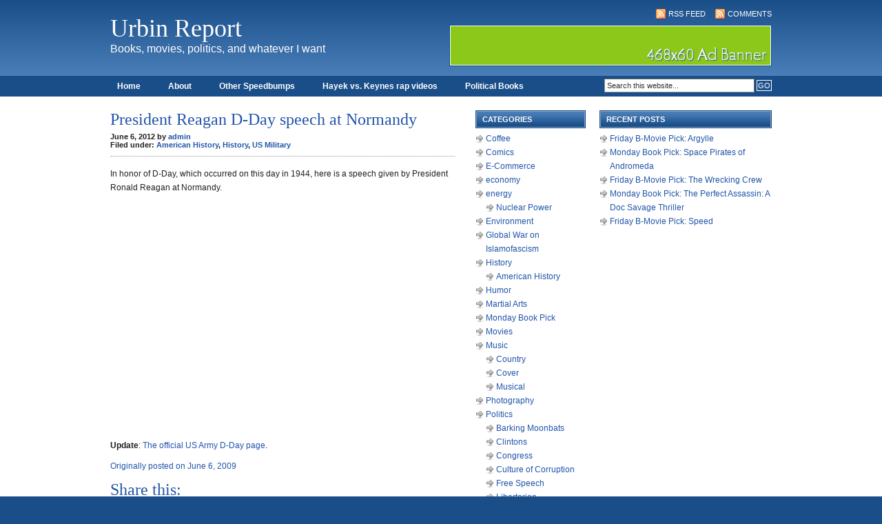

--- FILE ---
content_type: text/html; charset=UTF-8
request_url: https://urbin.net/blog/history/3390/
body_size: 10928
content:
<!DOCTYPE html PUBLIC "-//W3C//DTD XHTML 1.0 Transitional//EN" "http://www.w3.org/TR/xhtml1/DTD/xhtml1-transitional.dtd">
<html xmlns="http://www.w3.org/1999/xhtml">
<head profile="http://gmpg.org/xfn/11">
<meta http-equiv="Content-Type" content="text/html; charset=UTF-8" />
<meta name="distribution" content="global" />
<meta name="robots" content="follow, all" />
<meta name="language" content="en" />

<title>  President Reagan D-Day speech at Normandy : Urbin Report</title>
<meta name="generator" content="WordPress 6.9" />
<!-- leave this for stats -->

<link rel="Shortcut Icon" href="https://urbin.net/blog/wp-content/themes/code-blue_20/images/favicon.ico" type="image/x-icon" />
<link rel="alternate" type="application/rss+xml" title="RSS 2.0" href="https://urbin.net/blog/feed/" />
<link rel="alternate" type="text/xml" title="RSS .92" href="https://urbin.net/blog/feed/rss/" />
<link rel="alternate" type="application/atom+xml" title="Atom 0.3" href="https://urbin.net/blog/feed/atom/" />
<link rel="pingback" href="https://urbin.net/blog/xmlrpc.php" />
	<link rel='archives' title='December 2025' href='https://urbin.net/blog/2025/12/' />
	<link rel='archives' title='March 2025' href='https://urbin.net/blog/2025/03/' />
	<link rel='archives' title='February 2025' href='https://urbin.net/blog/2025/02/' />
	<link rel='archives' title='September 2024' href='https://urbin.net/blog/2024/09/' />
	<link rel='archives' title='August 2024' href='https://urbin.net/blog/2024/08/' />
	<link rel='archives' title='March 2024' href='https://urbin.net/blog/2024/03/' />
	<link rel='archives' title='January 2024' href='https://urbin.net/blog/2024/01/' />
	<link rel='archives' title='November 2023' href='https://urbin.net/blog/2023/11/' />
	<link rel='archives' title='September 2023' href='https://urbin.net/blog/2023/09/' />
	<link rel='archives' title='February 2023' href='https://urbin.net/blog/2023/02/' />
	<link rel='archives' title='November 2021' href='https://urbin.net/blog/2021/11/' />
	<link rel='archives' title='May 2020' href='https://urbin.net/blog/2020/05/' />
	<link rel='archives' title='April 2020' href='https://urbin.net/blog/2020/04/' />
	<link rel='archives' title='March 2020' href='https://urbin.net/blog/2020/03/' />
	<link rel='archives' title='September 2019' href='https://urbin.net/blog/2019/09/' />
	<link rel='archives' title='August 2019' href='https://urbin.net/blog/2019/08/' />
	<link rel='archives' title='June 2019' href='https://urbin.net/blog/2019/06/' />
	<link rel='archives' title='April 2019' href='https://urbin.net/blog/2019/04/' />
	<link rel='archives' title='March 2019' href='https://urbin.net/blog/2019/03/' />
	<link rel='archives' title='February 2019' href='https://urbin.net/blog/2019/02/' />
	<link rel='archives' title='October 2018' href='https://urbin.net/blog/2018/10/' />
	<link rel='archives' title='September 2018' href='https://urbin.net/blog/2018/09/' />
	<link rel='archives' title='August 2018' href='https://urbin.net/blog/2018/08/' />
	<link rel='archives' title='July 2018' href='https://urbin.net/blog/2018/07/' />
	<link rel='archives' title='June 2018' href='https://urbin.net/blog/2018/06/' />
	<link rel='archives' title='May 2018' href='https://urbin.net/blog/2018/05/' />
	<link rel='archives' title='April 2018' href='https://urbin.net/blog/2018/04/' />
	<link rel='archives' title='February 2018' href='https://urbin.net/blog/2018/02/' />
	<link rel='archives' title='January 2018' href='https://urbin.net/blog/2018/01/' />
	<link rel='archives' title='December 2017' href='https://urbin.net/blog/2017/12/' />
	<link rel='archives' title='November 2017' href='https://urbin.net/blog/2017/11/' />
	<link rel='archives' title='October 2017' href='https://urbin.net/blog/2017/10/' />
	<link rel='archives' title='June 2017' href='https://urbin.net/blog/2017/06/' />
	<link rel='archives' title='May 2017' href='https://urbin.net/blog/2017/05/' />
	<link rel='archives' title='April 2017' href='https://urbin.net/blog/2017/04/' />
	<link rel='archives' title='March 2017' href='https://urbin.net/blog/2017/03/' />
	<link rel='archives' title='February 2017' href='https://urbin.net/blog/2017/02/' />
	<link rel='archives' title='January 2017' href='https://urbin.net/blog/2017/01/' />
	<link rel='archives' title='December 2016' href='https://urbin.net/blog/2016/12/' />
	<link rel='archives' title='November 2016' href='https://urbin.net/blog/2016/11/' />
	<link rel='archives' title='October 2016' href='https://urbin.net/blog/2016/10/' />
	<link rel='archives' title='September 2016' href='https://urbin.net/blog/2016/09/' />
	<link rel='archives' title='August 2016' href='https://urbin.net/blog/2016/08/' />
	<link rel='archives' title='July 2016' href='https://urbin.net/blog/2016/07/' />
	<link rel='archives' title='June 2016' href='https://urbin.net/blog/2016/06/' />
	<link rel='archives' title='May 2016' href='https://urbin.net/blog/2016/05/' />
	<link rel='archives' title='April 2016' href='https://urbin.net/blog/2016/04/' />
	<link rel='archives' title='March 2016' href='https://urbin.net/blog/2016/03/' />
	<link rel='archives' title='February 2016' href='https://urbin.net/blog/2016/02/' />
	<link rel='archives' title='January 2016' href='https://urbin.net/blog/2016/01/' />
	<link rel='archives' title='December 2015' href='https://urbin.net/blog/2015/12/' />
	<link rel='archives' title='November 2015' href='https://urbin.net/blog/2015/11/' />
	<link rel='archives' title='October 2015' href='https://urbin.net/blog/2015/10/' />
	<link rel='archives' title='September 2015' href='https://urbin.net/blog/2015/09/' />
	<link rel='archives' title='August 2015' href='https://urbin.net/blog/2015/08/' />
	<link rel='archives' title='July 2015' href='https://urbin.net/blog/2015/07/' />
	<link rel='archives' title='June 2015' href='https://urbin.net/blog/2015/06/' />
	<link rel='archives' title='May 2015' href='https://urbin.net/blog/2015/05/' />
	<link rel='archives' title='April 2015' href='https://urbin.net/blog/2015/04/' />
	<link rel='archives' title='March 2015' href='https://urbin.net/blog/2015/03/' />
	<link rel='archives' title='February 2015' href='https://urbin.net/blog/2015/02/' />
	<link rel='archives' title='January 2015' href='https://urbin.net/blog/2015/01/' />
	<link rel='archives' title='December 2014' href='https://urbin.net/blog/2014/12/' />
	<link rel='archives' title='November 2014' href='https://urbin.net/blog/2014/11/' />
	<link rel='archives' title='October 2014' href='https://urbin.net/blog/2014/10/' />
	<link rel='archives' title='September 2014' href='https://urbin.net/blog/2014/09/' />
	<link rel='archives' title='August 2014' href='https://urbin.net/blog/2014/08/' />
	<link rel='archives' title='July 2014' href='https://urbin.net/blog/2014/07/' />
	<link rel='archives' title='June 2014' href='https://urbin.net/blog/2014/06/' />
	<link rel='archives' title='May 2014' href='https://urbin.net/blog/2014/05/' />
	<link rel='archives' title='April 2014' href='https://urbin.net/blog/2014/04/' />
	<link rel='archives' title='March 2014' href='https://urbin.net/blog/2014/03/' />
	<link rel='archives' title='February 2014' href='https://urbin.net/blog/2014/02/' />
	<link rel='archives' title='January 2014' href='https://urbin.net/blog/2014/01/' />
	<link rel='archives' title='December 2013' href='https://urbin.net/blog/2013/12/' />
	<link rel='archives' title='November 2013' href='https://urbin.net/blog/2013/11/' />
	<link rel='archives' title='October 2013' href='https://urbin.net/blog/2013/10/' />
	<link rel='archives' title='September 2013' href='https://urbin.net/blog/2013/09/' />
	<link rel='archives' title='August 2013' href='https://urbin.net/blog/2013/08/' />
	<link rel='archives' title='July 2013' href='https://urbin.net/blog/2013/07/' />
	<link rel='archives' title='June 2013' href='https://urbin.net/blog/2013/06/' />
	<link rel='archives' title='May 2013' href='https://urbin.net/blog/2013/05/' />
	<link rel='archives' title='April 2013' href='https://urbin.net/blog/2013/04/' />
	<link rel='archives' title='March 2013' href='https://urbin.net/blog/2013/03/' />
	<link rel='archives' title='February 2013' href='https://urbin.net/blog/2013/02/' />
	<link rel='archives' title='January 2013' href='https://urbin.net/blog/2013/01/' />
	<link rel='archives' title='December 2012' href='https://urbin.net/blog/2012/12/' />
	<link rel='archives' title='November 2012' href='https://urbin.net/blog/2012/11/' />
	<link rel='archives' title='October 2012' href='https://urbin.net/blog/2012/10/' />
	<link rel='archives' title='September 2012' href='https://urbin.net/blog/2012/09/' />
	<link rel='archives' title='August 2012' href='https://urbin.net/blog/2012/08/' />
	<link rel='archives' title='July 2012' href='https://urbin.net/blog/2012/07/' />
	<link rel='archives' title='June 2012' href='https://urbin.net/blog/2012/06/' />
	<link rel='archives' title='May 2012' href='https://urbin.net/blog/2012/05/' />
	<link rel='archives' title='April 2012' href='https://urbin.net/blog/2012/04/' />
	<link rel='archives' title='March 2012' href='https://urbin.net/blog/2012/03/' />
	<link rel='archives' title='February 2012' href='https://urbin.net/blog/2012/02/' />
	<link rel='archives' title='January 2012' href='https://urbin.net/blog/2012/01/' />
	<link rel='archives' title='December 2011' href='https://urbin.net/blog/2011/12/' />
	<link rel='archives' title='November 2011' href='https://urbin.net/blog/2011/11/' />
	<link rel='archives' title='October 2011' href='https://urbin.net/blog/2011/10/' />
	<link rel='archives' title='September 2011' href='https://urbin.net/blog/2011/09/' />
	<link rel='archives' title='August 2011' href='https://urbin.net/blog/2011/08/' />
	<link rel='archives' title='July 2011' href='https://urbin.net/blog/2011/07/' />
	<link rel='archives' title='June 2011' href='https://urbin.net/blog/2011/06/' />
	<link rel='archives' title='May 2011' href='https://urbin.net/blog/2011/05/' />
	<link rel='archives' title='April 2011' href='https://urbin.net/blog/2011/04/' />
	<link rel='archives' title='March 2011' href='https://urbin.net/blog/2011/03/' />
	<link rel='archives' title='February 2011' href='https://urbin.net/blog/2011/02/' />
	<link rel='archives' title='January 2011' href='https://urbin.net/blog/2011/01/' />
	<link rel='archives' title='December 2010' href='https://urbin.net/blog/2010/12/' />
	<link rel='archives' title='November 2010' href='https://urbin.net/blog/2010/11/' />
	<link rel='archives' title='October 2010' href='https://urbin.net/blog/2010/10/' />
	<link rel='archives' title='September 2010' href='https://urbin.net/blog/2010/09/' />
	<link rel='archives' title='August 2010' href='https://urbin.net/blog/2010/08/' />
	<link rel='archives' title='July 2010' href='https://urbin.net/blog/2010/07/' />
	<link rel='archives' title='June 2010' href='https://urbin.net/blog/2010/06/' />
	<link rel='archives' title='May 2010' href='https://urbin.net/blog/2010/05/' />
	<link rel='archives' title='April 2010' href='https://urbin.net/blog/2010/04/' />
	<link rel='archives' title='March 2010' href='https://urbin.net/blog/2010/03/' />
	<link rel='archives' title='February 2010' href='https://urbin.net/blog/2010/02/' />
	<link rel='archives' title='January 2010' href='https://urbin.net/blog/2010/01/' />
	<link rel='archives' title='December 2009' href='https://urbin.net/blog/2009/12/' />
	<link rel='archives' title='November 2009' href='https://urbin.net/blog/2009/11/' />
	<link rel='archives' title='October 2009' href='https://urbin.net/blog/2009/10/' />
	<link rel='archives' title='September 2009' href='https://urbin.net/blog/2009/09/' />
	<link rel='archives' title='August 2009' href='https://urbin.net/blog/2009/08/' />
	<link rel='archives' title='July 2009' href='https://urbin.net/blog/2009/07/' />
	<link rel='archives' title='June 2009' href='https://urbin.net/blog/2009/06/' />
	<link rel='archives' title='May 2009' href='https://urbin.net/blog/2009/05/' />
	<link rel='archives' title='April 2009' href='https://urbin.net/blog/2009/04/' />
	<link rel='archives' title='March 2009' href='https://urbin.net/blog/2009/03/' />
<meta name='robots' content='max-image-preview:large' />
<link rel='dns-prefetch' href='//secure.gravatar.com' />
<link rel='dns-prefetch' href='//stats.wp.com' />
<link rel='dns-prefetch' href='//v0.wordpress.com' />
<link rel='preconnect' href='//i0.wp.com' />
<link rel="alternate" type="application/rss+xml" title="Urbin Report &raquo; President Reagan D-Day speech at Normandy Comments Feed" href="https://urbin.net/blog/history/3390/feed/" />
<link rel="alternate" title="oEmbed (JSON)" type="application/json+oembed" href="https://urbin.net/blog/wp-json/oembed/1.0/embed?url=https%3A%2F%2Furbin.net%2Fblog%2Fhistory%2F3390%2F" />
<link rel="alternate" title="oEmbed (XML)" type="text/xml+oembed" href="https://urbin.net/blog/wp-json/oembed/1.0/embed?url=https%3A%2F%2Furbin.net%2Fblog%2Fhistory%2F3390%2F&#038;format=xml" />
<style id='wp-img-auto-sizes-contain-inline-css' type='text/css'>
img:is([sizes=auto i],[sizes^="auto," i]){contain-intrinsic-size:3000px 1500px}
/*# sourceURL=wp-img-auto-sizes-contain-inline-css */
</style>
<link rel='stylesheet' id='jetpack_related-posts-css' href='https://urbin.net/blog/wp-content/plugins/jetpack/modules/related-posts/related-posts.css?ver=20240116' type='text/css' media='all' />
<style id='wp-emoji-styles-inline-css' type='text/css'>

	img.wp-smiley, img.emoji {
		display: inline !important;
		border: none !important;
		box-shadow: none !important;
		height: 1em !important;
		width: 1em !important;
		margin: 0 0.07em !important;
		vertical-align: -0.1em !important;
		background: none !important;
		padding: 0 !important;
	}
/*# sourceURL=wp-emoji-styles-inline-css */
</style>
<style id='wp-block-library-inline-css' type='text/css'>
:root{--wp-block-synced-color:#7a00df;--wp-block-synced-color--rgb:122,0,223;--wp-bound-block-color:var(--wp-block-synced-color);--wp-editor-canvas-background:#ddd;--wp-admin-theme-color:#007cba;--wp-admin-theme-color--rgb:0,124,186;--wp-admin-theme-color-darker-10:#006ba1;--wp-admin-theme-color-darker-10--rgb:0,107,160.5;--wp-admin-theme-color-darker-20:#005a87;--wp-admin-theme-color-darker-20--rgb:0,90,135;--wp-admin-border-width-focus:2px}@media (min-resolution:192dpi){:root{--wp-admin-border-width-focus:1.5px}}.wp-element-button{cursor:pointer}:root .has-very-light-gray-background-color{background-color:#eee}:root .has-very-dark-gray-background-color{background-color:#313131}:root .has-very-light-gray-color{color:#eee}:root .has-very-dark-gray-color{color:#313131}:root .has-vivid-green-cyan-to-vivid-cyan-blue-gradient-background{background:linear-gradient(135deg,#00d084,#0693e3)}:root .has-purple-crush-gradient-background{background:linear-gradient(135deg,#34e2e4,#4721fb 50%,#ab1dfe)}:root .has-hazy-dawn-gradient-background{background:linear-gradient(135deg,#faaca8,#dad0ec)}:root .has-subdued-olive-gradient-background{background:linear-gradient(135deg,#fafae1,#67a671)}:root .has-atomic-cream-gradient-background{background:linear-gradient(135deg,#fdd79a,#004a59)}:root .has-nightshade-gradient-background{background:linear-gradient(135deg,#330968,#31cdcf)}:root .has-midnight-gradient-background{background:linear-gradient(135deg,#020381,#2874fc)}:root{--wp--preset--font-size--normal:16px;--wp--preset--font-size--huge:42px}.has-regular-font-size{font-size:1em}.has-larger-font-size{font-size:2.625em}.has-normal-font-size{font-size:var(--wp--preset--font-size--normal)}.has-huge-font-size{font-size:var(--wp--preset--font-size--huge)}.has-text-align-center{text-align:center}.has-text-align-left{text-align:left}.has-text-align-right{text-align:right}.has-fit-text{white-space:nowrap!important}#end-resizable-editor-section{display:none}.aligncenter{clear:both}.items-justified-left{justify-content:flex-start}.items-justified-center{justify-content:center}.items-justified-right{justify-content:flex-end}.items-justified-space-between{justify-content:space-between}.screen-reader-text{border:0;clip-path:inset(50%);height:1px;margin:-1px;overflow:hidden;padding:0;position:absolute;width:1px;word-wrap:normal!important}.screen-reader-text:focus{background-color:#ddd;clip-path:none;color:#444;display:block;font-size:1em;height:auto;left:5px;line-height:normal;padding:15px 23px 14px;text-decoration:none;top:5px;width:auto;z-index:100000}html :where(.has-border-color){border-style:solid}html :where([style*=border-top-color]){border-top-style:solid}html :where([style*=border-right-color]){border-right-style:solid}html :where([style*=border-bottom-color]){border-bottom-style:solid}html :where([style*=border-left-color]){border-left-style:solid}html :where([style*=border-width]){border-style:solid}html :where([style*=border-top-width]){border-top-style:solid}html :where([style*=border-right-width]){border-right-style:solid}html :where([style*=border-bottom-width]){border-bottom-style:solid}html :where([style*=border-left-width]){border-left-style:solid}html :where(img[class*=wp-image-]){height:auto;max-width:100%}:where(figure){margin:0 0 1em}html :where(.is-position-sticky){--wp-admin--admin-bar--position-offset:var(--wp-admin--admin-bar--height,0px)}@media screen and (max-width:600px){html :where(.is-position-sticky){--wp-admin--admin-bar--position-offset:0px}}

/*# sourceURL=wp-block-library-inline-css */
</style><style id='global-styles-inline-css' type='text/css'>
:root{--wp--preset--aspect-ratio--square: 1;--wp--preset--aspect-ratio--4-3: 4/3;--wp--preset--aspect-ratio--3-4: 3/4;--wp--preset--aspect-ratio--3-2: 3/2;--wp--preset--aspect-ratio--2-3: 2/3;--wp--preset--aspect-ratio--16-9: 16/9;--wp--preset--aspect-ratio--9-16: 9/16;--wp--preset--color--black: #000000;--wp--preset--color--cyan-bluish-gray: #abb8c3;--wp--preset--color--white: #ffffff;--wp--preset--color--pale-pink: #f78da7;--wp--preset--color--vivid-red: #cf2e2e;--wp--preset--color--luminous-vivid-orange: #ff6900;--wp--preset--color--luminous-vivid-amber: #fcb900;--wp--preset--color--light-green-cyan: #7bdcb5;--wp--preset--color--vivid-green-cyan: #00d084;--wp--preset--color--pale-cyan-blue: #8ed1fc;--wp--preset--color--vivid-cyan-blue: #0693e3;--wp--preset--color--vivid-purple: #9b51e0;--wp--preset--gradient--vivid-cyan-blue-to-vivid-purple: linear-gradient(135deg,rgb(6,147,227) 0%,rgb(155,81,224) 100%);--wp--preset--gradient--light-green-cyan-to-vivid-green-cyan: linear-gradient(135deg,rgb(122,220,180) 0%,rgb(0,208,130) 100%);--wp--preset--gradient--luminous-vivid-amber-to-luminous-vivid-orange: linear-gradient(135deg,rgb(252,185,0) 0%,rgb(255,105,0) 100%);--wp--preset--gradient--luminous-vivid-orange-to-vivid-red: linear-gradient(135deg,rgb(255,105,0) 0%,rgb(207,46,46) 100%);--wp--preset--gradient--very-light-gray-to-cyan-bluish-gray: linear-gradient(135deg,rgb(238,238,238) 0%,rgb(169,184,195) 100%);--wp--preset--gradient--cool-to-warm-spectrum: linear-gradient(135deg,rgb(74,234,220) 0%,rgb(151,120,209) 20%,rgb(207,42,186) 40%,rgb(238,44,130) 60%,rgb(251,105,98) 80%,rgb(254,248,76) 100%);--wp--preset--gradient--blush-light-purple: linear-gradient(135deg,rgb(255,206,236) 0%,rgb(152,150,240) 100%);--wp--preset--gradient--blush-bordeaux: linear-gradient(135deg,rgb(254,205,165) 0%,rgb(254,45,45) 50%,rgb(107,0,62) 100%);--wp--preset--gradient--luminous-dusk: linear-gradient(135deg,rgb(255,203,112) 0%,rgb(199,81,192) 50%,rgb(65,88,208) 100%);--wp--preset--gradient--pale-ocean: linear-gradient(135deg,rgb(255,245,203) 0%,rgb(182,227,212) 50%,rgb(51,167,181) 100%);--wp--preset--gradient--electric-grass: linear-gradient(135deg,rgb(202,248,128) 0%,rgb(113,206,126) 100%);--wp--preset--gradient--midnight: linear-gradient(135deg,rgb(2,3,129) 0%,rgb(40,116,252) 100%);--wp--preset--font-size--small: 13px;--wp--preset--font-size--medium: 20px;--wp--preset--font-size--large: 36px;--wp--preset--font-size--x-large: 42px;--wp--preset--spacing--20: 0.44rem;--wp--preset--spacing--30: 0.67rem;--wp--preset--spacing--40: 1rem;--wp--preset--spacing--50: 1.5rem;--wp--preset--spacing--60: 2.25rem;--wp--preset--spacing--70: 3.38rem;--wp--preset--spacing--80: 5.06rem;--wp--preset--shadow--natural: 6px 6px 9px rgba(0, 0, 0, 0.2);--wp--preset--shadow--deep: 12px 12px 50px rgba(0, 0, 0, 0.4);--wp--preset--shadow--sharp: 6px 6px 0px rgba(0, 0, 0, 0.2);--wp--preset--shadow--outlined: 6px 6px 0px -3px rgb(255, 255, 255), 6px 6px rgb(0, 0, 0);--wp--preset--shadow--crisp: 6px 6px 0px rgb(0, 0, 0);}:where(.is-layout-flex){gap: 0.5em;}:where(.is-layout-grid){gap: 0.5em;}body .is-layout-flex{display: flex;}.is-layout-flex{flex-wrap: wrap;align-items: center;}.is-layout-flex > :is(*, div){margin: 0;}body .is-layout-grid{display: grid;}.is-layout-grid > :is(*, div){margin: 0;}:where(.wp-block-columns.is-layout-flex){gap: 2em;}:where(.wp-block-columns.is-layout-grid){gap: 2em;}:where(.wp-block-post-template.is-layout-flex){gap: 1.25em;}:where(.wp-block-post-template.is-layout-grid){gap: 1.25em;}.has-black-color{color: var(--wp--preset--color--black) !important;}.has-cyan-bluish-gray-color{color: var(--wp--preset--color--cyan-bluish-gray) !important;}.has-white-color{color: var(--wp--preset--color--white) !important;}.has-pale-pink-color{color: var(--wp--preset--color--pale-pink) !important;}.has-vivid-red-color{color: var(--wp--preset--color--vivid-red) !important;}.has-luminous-vivid-orange-color{color: var(--wp--preset--color--luminous-vivid-orange) !important;}.has-luminous-vivid-amber-color{color: var(--wp--preset--color--luminous-vivid-amber) !important;}.has-light-green-cyan-color{color: var(--wp--preset--color--light-green-cyan) !important;}.has-vivid-green-cyan-color{color: var(--wp--preset--color--vivid-green-cyan) !important;}.has-pale-cyan-blue-color{color: var(--wp--preset--color--pale-cyan-blue) !important;}.has-vivid-cyan-blue-color{color: var(--wp--preset--color--vivid-cyan-blue) !important;}.has-vivid-purple-color{color: var(--wp--preset--color--vivid-purple) !important;}.has-black-background-color{background-color: var(--wp--preset--color--black) !important;}.has-cyan-bluish-gray-background-color{background-color: var(--wp--preset--color--cyan-bluish-gray) !important;}.has-white-background-color{background-color: var(--wp--preset--color--white) !important;}.has-pale-pink-background-color{background-color: var(--wp--preset--color--pale-pink) !important;}.has-vivid-red-background-color{background-color: var(--wp--preset--color--vivid-red) !important;}.has-luminous-vivid-orange-background-color{background-color: var(--wp--preset--color--luminous-vivid-orange) !important;}.has-luminous-vivid-amber-background-color{background-color: var(--wp--preset--color--luminous-vivid-amber) !important;}.has-light-green-cyan-background-color{background-color: var(--wp--preset--color--light-green-cyan) !important;}.has-vivid-green-cyan-background-color{background-color: var(--wp--preset--color--vivid-green-cyan) !important;}.has-pale-cyan-blue-background-color{background-color: var(--wp--preset--color--pale-cyan-blue) !important;}.has-vivid-cyan-blue-background-color{background-color: var(--wp--preset--color--vivid-cyan-blue) !important;}.has-vivid-purple-background-color{background-color: var(--wp--preset--color--vivid-purple) !important;}.has-black-border-color{border-color: var(--wp--preset--color--black) !important;}.has-cyan-bluish-gray-border-color{border-color: var(--wp--preset--color--cyan-bluish-gray) !important;}.has-white-border-color{border-color: var(--wp--preset--color--white) !important;}.has-pale-pink-border-color{border-color: var(--wp--preset--color--pale-pink) !important;}.has-vivid-red-border-color{border-color: var(--wp--preset--color--vivid-red) !important;}.has-luminous-vivid-orange-border-color{border-color: var(--wp--preset--color--luminous-vivid-orange) !important;}.has-luminous-vivid-amber-border-color{border-color: var(--wp--preset--color--luminous-vivid-amber) !important;}.has-light-green-cyan-border-color{border-color: var(--wp--preset--color--light-green-cyan) !important;}.has-vivid-green-cyan-border-color{border-color: var(--wp--preset--color--vivid-green-cyan) !important;}.has-pale-cyan-blue-border-color{border-color: var(--wp--preset--color--pale-cyan-blue) !important;}.has-vivid-cyan-blue-border-color{border-color: var(--wp--preset--color--vivid-cyan-blue) !important;}.has-vivid-purple-border-color{border-color: var(--wp--preset--color--vivid-purple) !important;}.has-vivid-cyan-blue-to-vivid-purple-gradient-background{background: var(--wp--preset--gradient--vivid-cyan-blue-to-vivid-purple) !important;}.has-light-green-cyan-to-vivid-green-cyan-gradient-background{background: var(--wp--preset--gradient--light-green-cyan-to-vivid-green-cyan) !important;}.has-luminous-vivid-amber-to-luminous-vivid-orange-gradient-background{background: var(--wp--preset--gradient--luminous-vivid-amber-to-luminous-vivid-orange) !important;}.has-luminous-vivid-orange-to-vivid-red-gradient-background{background: var(--wp--preset--gradient--luminous-vivid-orange-to-vivid-red) !important;}.has-very-light-gray-to-cyan-bluish-gray-gradient-background{background: var(--wp--preset--gradient--very-light-gray-to-cyan-bluish-gray) !important;}.has-cool-to-warm-spectrum-gradient-background{background: var(--wp--preset--gradient--cool-to-warm-spectrum) !important;}.has-blush-light-purple-gradient-background{background: var(--wp--preset--gradient--blush-light-purple) !important;}.has-blush-bordeaux-gradient-background{background: var(--wp--preset--gradient--blush-bordeaux) !important;}.has-luminous-dusk-gradient-background{background: var(--wp--preset--gradient--luminous-dusk) !important;}.has-pale-ocean-gradient-background{background: var(--wp--preset--gradient--pale-ocean) !important;}.has-electric-grass-gradient-background{background: var(--wp--preset--gradient--electric-grass) !important;}.has-midnight-gradient-background{background: var(--wp--preset--gradient--midnight) !important;}.has-small-font-size{font-size: var(--wp--preset--font-size--small) !important;}.has-medium-font-size{font-size: var(--wp--preset--font-size--medium) !important;}.has-large-font-size{font-size: var(--wp--preset--font-size--large) !important;}.has-x-large-font-size{font-size: var(--wp--preset--font-size--x-large) !important;}
/*# sourceURL=global-styles-inline-css */
</style>

<style id='classic-theme-styles-inline-css' type='text/css'>
/*! This file is auto-generated */
.wp-block-button__link{color:#fff;background-color:#32373c;border-radius:9999px;box-shadow:none;text-decoration:none;padding:calc(.667em + 2px) calc(1.333em + 2px);font-size:1.125em}.wp-block-file__button{background:#32373c;color:#fff;text-decoration:none}
/*# sourceURL=/wp-includes/css/classic-themes.min.css */
</style>
<link rel='stylesheet' id='sharedaddy-css' href='https://urbin.net/blog/wp-content/plugins/jetpack/modules/sharedaddy/sharing.css?ver=15.4' type='text/css' media='all' />
<link rel='stylesheet' id='social-logos-css' href='https://urbin.net/blog/wp-content/plugins/jetpack/_inc/social-logos/social-logos.min.css?ver=15.4' type='text/css' media='all' />
<script type="text/javascript" id="jetpack_related-posts-js-extra">
/* <![CDATA[ */
var related_posts_js_options = {"post_heading":"h4"};
//# sourceURL=jetpack_related-posts-js-extra
/* ]]> */
</script>
<script type="text/javascript" src="https://urbin.net/blog/wp-content/plugins/jetpack/_inc/build/related-posts/related-posts.min.js?ver=20240116" id="jetpack_related-posts-js"></script>
<link rel="https://api.w.org/" href="https://urbin.net/blog/wp-json/" /><link rel="alternate" title="JSON" type="application/json" href="https://urbin.net/blog/wp-json/wp/v2/posts/3390" /><link rel="EditURI" type="application/rsd+xml" title="RSD" href="https://urbin.net/blog/xmlrpc.php?rsd" />
<meta name="generator" content="WordPress 6.9" />
<link rel="canonical" href="https://urbin.net/blog/history/3390/" />
<link rel='shortlink' href='https://wp.me/sab4zg-3390' />
	<style>img#wpstats{display:none}</style>
		
<!-- Jetpack Open Graph Tags -->
<meta property="og:type" content="article" />
<meta property="og:title" content="President Reagan D-Day speech at Normandy" />
<meta property="og:url" content="https://urbin.net/blog/history/3390/" />
<meta property="og:description" content="In honor of D-Day, which occurred on this day in 1944, here is a speech given by President Ronald Reagan at Normandy. Update: The official US Army D-Day page. Originally posted on June 6, 2009" />
<meta property="article:published_time" content="2012-06-06T15:13:21+00:00" />
<meta property="article:modified_time" content="2012-06-06T15:13:21+00:00" />
<meta property="og:site_name" content="Urbin Report" />
<meta property="og:image" content="https://s0.wp.com/i/blank.jpg" />
<meta property="og:image:width" content="200" />
<meta property="og:image:height" content="200" />
<meta property="og:image:alt" content="" />
<meta name="twitter:text:title" content="President Reagan D-Day speech at Normandy" />
<meta name="twitter:card" content="summary" />

<!-- End Jetpack Open Graph Tags -->

<link rel="stylesheet" href="https://urbin.net/blog/wp-content/themes/revolution-code-blue/style.css" type="text/css" media="screen" />


<link rel="alternate" type="application/rss+xml" title="Urbin Report RSS Feed" href="https://urbin.net/blog/feed/" />
<link rel="pingback" href="https://urbin.net/blog/xmlrpc.php" />

<meta name='robots' content='max-image-preview:large' />
<link rel='dns-prefetch' href='//secure.gravatar.com' />
<link rel='dns-prefetch' href='//stats.wp.com' />
<link rel='dns-prefetch' href='//v0.wordpress.com' />
<link rel='preconnect' href='//i0.wp.com' />
<link rel="alternate" type="application/rss+xml" title="Urbin Report &raquo; President Reagan D-Day speech at Normandy Comments Feed" href="https://urbin.net/blog/history/3390/feed/" />
<link rel="https://api.w.org/" href="https://urbin.net/blog/wp-json/" /><link rel="alternate" title="JSON" type="application/json" href="https://urbin.net/blog/wp-json/wp/v2/posts/3390" /><link rel="EditURI" type="application/rsd+xml" title="RSD" href="https://urbin.net/blog/xmlrpc.php?rsd" />
<meta name="generator" content="WordPress 6.9" />
<link rel="canonical" href="https://urbin.net/blog/history/3390/" />
<link rel='shortlink' href='https://wp.me/sab4zg-3390' />
	<style>img#wpstats{display:none}</style>
		
<!-- Jetpack Open Graph Tags -->
<meta property="og:type" content="article" />
<meta property="og:title" content="President Reagan D-Day speech at Normandy" />
<meta property="og:url" content="https://urbin.net/blog/history/3390/" />
<meta property="og:description" content="In honor of D-Day, which occurred on this day in 1944, here is a speech given by President Ronald Reagan at Normandy. Update: The official US Army D-Day page. Originally posted on June 6, 2009" />
<meta property="article:published_time" content="2012-06-06T15:13:21+00:00" />
<meta property="article:modified_time" content="2012-06-06T15:13:21+00:00" />
<meta property="og:site_name" content="Urbin Report" />
<meta property="og:image" content="https://s0.wp.com/i/blank.jpg" />
<meta property="og:image:width" content="200" />
<meta property="og:image:height" content="200" />
<meta property="og:image:alt" content="" />
<meta name="twitter:text:title" content="President Reagan D-Day speech at Normandy" />
<meta name="twitter:card" content="summary" />

<!-- End Jetpack Open Graph Tags -->

<script type="text/javascript"><!--//--><![CDATA[//><!--
sfHover = function() {
	if (!document.getElementsByTagName) return false;
	var sfEls = document.getElementById("nav").getElementsByTagName("li");

	for (var i=0; i<sfEls.length; i++) {
		sfEls[i].onmouseover=function() {
			this.className+=" sfhover";
		}
		sfEls[i].onmouseout=function() {
			this.className=this.className.replace(new RegExp(" sfhover\\b"), "");
		}
	}

}
if (window.attachEvent) window.attachEvent("onload", sfHover);
//--><!]]></script>

</head>

<body>

<div id="header">

	<div class="headerleft">
		<h1><a href="https://urbin.net/blog/">Urbin Report</a></h1>
		Books, movies, politics, and whatever I want	</div>
	
	<!--Replace the # below with the ad destination url.-->
	
	<div class="headerright">
		<p><a href="https://urbin.net/blog/feed/rss/"><img style="vertical-align:middle" src="https://urbin.net/blog/wp-content/themes/revolution-code-blue/images/rss.gif" alt="Subscribe to Urbin Report" /></a><a href="https://urbin.net/blog/feed/rss/">RSS Feed</a><a href="https://urbin.net/blog/comments/feed/"><img style="vertical-align:middle;margin-left:10px;" src="https://urbin.net/blog/wp-content/themes/revolution-code-blue/images/rss.gif" alt="Subscribe to Urbin Report" /></a><a href="https://urbin.net/blog/comments/feed/">Comments</a></p>
		<a href="#"><img src="https://urbin.net/blog/wp-content/themes/revolution-code-blue/images/468x60.gif" alt="Featured Ad" /></a>
	</div>

</div>

<div id="navbar">

	<div id="navbarleft">
		<ul id="nav">
			<li><a href="https://urbin.net/blog">Home</a></li>
			<li class="page_item page-item-5"><a href="https://urbin.net/blog/about-2/">About</a></li>
<li class="page_item page-item-418"><a href="https://urbin.net/blog/other-speedbumps/">Other Speedbumps</a></li>
<li class="page_item page-item-2578"><a href="https://urbin.net/blog/hayek-vs-keynes-rap-videos/">Hayek vs. Keynes rap videos</a></li>
<li class="page_item page-item-113"><a href="https://urbin.net/blog/political-books/">Political Books</a></li>
		</ul>
	</div>
	
	<div id="navbarright">
		<form id="searchform" method="get" action="/blog/index.php">
		<input type="text" value="Search this website..." name="s" id="s" onfocus="if (this.value == 'Search this website...') {this.value = '';}" onblur="if (this.value == '') {this.value = 'Search this website...';}" />
		<input type="submit" id="sbutt" value="GO" /></form>
	</div>

</div>

<div id="wrap">
<div id="content">

	<div id="contentleft">
	
				
		<h1>President Reagan D-Day speech at Normandy</h1>
		
		<div class="date">
			June 6, 2012  by <a href="https://urbin.net/blog/author/admin/" title="Posts by admin" rel="author">admin</a><br />Filed under: <a href="https://urbin.net/blog/category/history/american-history-history/" rel="category tag">American History</a>, <a href="https://urbin.net/blog/category/history/" rel="category tag">History</a>, <a href="https://urbin.net/blog/category/us-military/" rel="category tag">US Military</a>&nbsp; 
		</div>
		
		<p>In honor of D-Day, which occurred on this day in 1944, here is a speech given by President Ronald Reagan at Normandy.<br />
<object width="425" height="344" classid="clsid:d27cdb6e-ae6d-11cf-96b8-444553540000" codebase="http://download.macromedia.com/pub/shockwave/cabs/flash/swflash.cab#version=6,0,40,0"><param name="allowFullScreen" value="true" /><param name="src" value="http://www.youtube.com/v/1Leb7ynduCU&amp;color1=0xb1b1b1&amp;color2=0xcfcfcf&amp;hl=en&amp;feature=player_embedded&amp;fs=1" /><param name="allowfullscreen" value="true" /></object></p>
<p><strong>Update</strong>: <a href="http://www.army.mil/d-day/">The official US Army D-Day page</a>.</p>
<p><a href="Permalink: https://www.urbin.net/blog/?p=493">Originally posted on June 6, 2009</a></p>
<div class="sharedaddy sd-sharing-enabled"><div class="robots-nocontent sd-block sd-social sd-social-icon sd-sharing"><h3 class="sd-title">Share this:</h3><div class="sd-content"><ul><li class="share-twitter"><a rel="nofollow noopener noreferrer"
				data-shared="sharing-twitter-3390"
				class="share-twitter sd-button share-icon no-text"
				href="https://urbin.net/blog/history/3390/?share=twitter"
				target="_blank"
				aria-labelledby="sharing-twitter-3390"
				>
				<span id="sharing-twitter-3390" hidden>Click to share on X (Opens in new window)</span>
				<span>X</span>
			</a></li><li class="share-facebook"><a rel="nofollow noopener noreferrer"
				data-shared="sharing-facebook-3390"
				class="share-facebook sd-button share-icon no-text"
				href="https://urbin.net/blog/history/3390/?share=facebook"
				target="_blank"
				aria-labelledby="sharing-facebook-3390"
				>
				<span id="sharing-facebook-3390" hidden>Click to share on Facebook (Opens in new window)</span>
				<span>Facebook</span>
			</a></li><li class="share-end"></li></ul></div></div></div>
<div id='jp-relatedposts' class='jp-relatedposts' >
	<h3 class="jp-relatedposts-headline"><em>Related</em></h3>
</div><div style="clear:both;"></div>
				
		<!--
		<rdf:RDF xmlns:rdf="http://www.w3.org/1999/02/22-rdf-syntax-ns#"
			xmlns:dc="http://purl.org/dc/elements/1.1/"
			xmlns:trackback="http://madskills.com/public/xml/rss/module/trackback/">
		<rdf:Description rdf:about="https://urbin.net/blog/history/3390/"
    dc:identifier="https://urbin.net/blog/history/3390/"
    dc:title="President Reagan D-Day speech at Normandy"
    trackback:ping="https://urbin.net/blog/history/3390/trackback/" />
</rdf:RDF>		-->
		
		<div class="postmeta">
			<p>Tags: <a href="https://urbin.net/blog/tag/american-history/" rel="tag">American History</a>, <a href="https://urbin.net/blog/tag/history/" rel="tag">History</a>, <a href="https://urbin.net/blog/tag/president-reagan/" rel="tag">President Reagan</a>, <a href="https://urbin.net/blog/tag/ronald-reagan/" rel="tag">Ronald Reagan</a>, <a href="https://urbin.net/blog/tag/us-military/" rel="tag">US Military</a>, <a href="https://urbin.net/blog/tag/wwii/" rel="tag">WWII</a> </p>
		</div>
					
				
		<h3>Comments</h3>
		
<!-- You can start editing here. -->

<div id="commentblock">

			<!-- If comments are open, but there are no comments. -->

	 
<div style="clear:both;"></div>



<p id="respond"><b>Tell me what you're thinking... <br />and oh, if you want a pic to show with your comment, go get a <a href="http://en.gravatar.com" >gravatar</a>!</b></p>


<form action="https://urbin.net/blog/wp-comments-post.php" method="post" id="commentform">


<p><label for="name">Name (required)</label><br />
<input type="text" name="author" id="name" value="" size="50" tabindex="1" /></p>

<p><label for="email">Email Address (required)</label><br />
<input type="text" name="email" id="email" value="" size="50" tabindex="2" /></p>

<p><label for="url">Website</label><br />
<input type="text" name="url" id="url" value="" size="50" tabindex="3" /></p>


<!--<p><small><strong>XHTML:</strong> You can use these tags: &lt;a href=&quot;&quot; title=&quot;&quot;&gt; &lt;abbr title=&quot;&quot;&gt; &lt;acronym title=&quot;&quot;&gt; &lt;b&gt; &lt;blockquote cite=&quot;&quot;&gt; &lt;cite&gt; &lt;code&gt; &lt;del datetime=&quot;&quot;&gt; &lt;em&gt; &lt;i&gt; &lt;q cite=&quot;&quot;&gt; &lt;s&gt; &lt;strike&gt; &lt;strong&gt; </small></p>-->

<p><label for="words">Speak your mind</label><br /><textarea name="comment" id="words" cols="40" rows="10" tabindex="4"></textarea></p>

<p><input name="submit" type="submit" id="submit" tabindex="5" value="Submit Comment" />
<input type="hidden" name="comment_post_ID" value="3390" /></p>

<p style="display: none;"><input type="hidden" id="akismet_comment_nonce" name="akismet_comment_nonce" value="a5e936df8e" /></p><p style="display: none !important;" class="akismet-fields-container" data-prefix="ak_"><label>&#916;<textarea name="ak_hp_textarea" cols="45" rows="8" maxlength="100"></textarea></label><input type="hidden" id="ak_js_1" name="ak_js" value="3"/><script>document.getElementById( "ak_js_1" ).setAttribute( "value", ( new Date() ).getTime() );</script></p>
</form>



</div>	
	</div>
	
<!-- begin l_sidebar -->

<div id="l_sidebar">

	<ul id="l_sidebarwidgeted">
		
		<li id="categories">
		<h2>Categories</h2>
			<ul>
					<li class="cat-item cat-item-3"><a href="https://urbin.net/blog/category/coffee/">Coffee</a>
</li>
	<li class="cat-item cat-item-4"><a href="https://urbin.net/blog/category/comics/">Comics</a>
</li>
	<li class="cat-item cat-item-5"><a href="https://urbin.net/blog/category/e-commerce/">E-Commerce</a>
</li>
	<li class="cat-item cat-item-6"><a href="https://urbin.net/blog/category/economy/">economy</a>
</li>
	<li class="cat-item cat-item-7"><a href="https://urbin.net/blog/category/energy/">energy</a>
<ul class='children'>
	<li class="cat-item cat-item-17"><a href="https://urbin.net/blog/category/energy/nuclear-power-energy/">Nuclear Power</a>
</li>
</ul>
</li>
	<li class="cat-item cat-item-8"><a href="https://urbin.net/blog/category/environment/">Environment</a>
</li>
	<li class="cat-item cat-item-9"><a href="https://urbin.net/blog/category/global-war-on-islamofascism/">Global War on Islamofascism</a>
</li>
	<li class="cat-item cat-item-10"><a href="https://urbin.net/blog/category/history/">History</a>
<ul class='children'>
	<li class="cat-item cat-item-36"><a href="https://urbin.net/blog/category/history/american-history-history/">American History</a>
</li>
</ul>
</li>
	<li class="cat-item cat-item-11"><a href="https://urbin.net/blog/category/humor/">Humor</a>
</li>
	<li class="cat-item cat-item-12"><a href="https://urbin.net/blog/category/martial-arts/">Martial Arts</a>
</li>
	<li class="cat-item cat-item-13"><a href="https://urbin.net/blog/category/monday-book-pick/">Monday Book Pick</a>
</li>
	<li class="cat-item cat-item-14"><a href="https://urbin.net/blog/category/movies/">Movies</a>
</li>
	<li class="cat-item cat-item-15"><a href="https://urbin.net/blog/category/music/">Music</a>
<ul class='children'>
	<li class="cat-item cat-item-41"><a href="https://urbin.net/blog/category/music/country/">Country</a>
</li>
	<li class="cat-item cat-item-42"><a href="https://urbin.net/blog/category/music/cover/">Cover</a>
</li>
	<li class="cat-item cat-item-16"><a href="https://urbin.net/blog/category/music/musical-music/">Musical</a>
</li>
</ul>
</li>
	<li class="cat-item cat-item-18"><a href="https://urbin.net/blog/category/photography/">Photography</a>
</li>
	<li class="cat-item cat-item-19"><a href="https://urbin.net/blog/category/politics/">Politics</a>
<ul class='children'>
	<li class="cat-item cat-item-38"><a href="https://urbin.net/blog/category/politics/barking-moonbats/">Barking Moonbats</a>
</li>
	<li class="cat-item cat-item-39"><a href="https://urbin.net/blog/category/politics/clintons/">Clintons</a>
</li>
	<li class="cat-item cat-item-40"><a href="https://urbin.net/blog/category/politics/congress/">Congress</a>
</li>
	<li class="cat-item cat-item-43"><a href="https://urbin.net/blog/category/politics/culture-of-corruption-politics/">Culture of Corruption</a>
</li>
	<li class="cat-item cat-item-45"><a href="https://urbin.net/blog/category/politics/free-speech-politics/">Free Speech</a>
</li>
	<li class="cat-item cat-item-48"><a href="https://urbin.net/blog/category/politics/libertarian/">Libertarian</a>
</li>
	<li class="cat-item cat-item-49"><a href="https://urbin.net/blog/category/politics/media-bias/">Media Bias</a>
</li>
	<li class="cat-item cat-item-50"><a href="https://urbin.net/blog/category/politics/obama-economy-politics/">Obama Economy</a>
</li>
	<li class="cat-item cat-item-51"><a href="https://urbin.net/blog/category/politics/obamaspeak-politics/">Obamaspeak</a>
</li>
	<li class="cat-item cat-item-52"><a href="https://urbin.net/blog/category/politics/bho-politics/">Our Dear Leader</a>
</li>
	<li class="cat-item cat-item-53"><a href="https://urbin.net/blog/category/politics/overcoming-liberalism/">Overcoming Liberalism</a>
</li>
	<li class="cat-item cat-item-54"><a href="https://urbin.net/blog/category/politics/political-books/">Political Books</a>
</li>
	<li class="cat-item cat-item-20"><a href="https://urbin.net/blog/category/politics/progressives/">Progressives</a>
</li>
	<li class="cat-item cat-item-22"><a href="https://urbin.net/blog/category/politics/rkba/">RKBA</a>
</li>
	<li class="cat-item cat-item-23"><a href="https://urbin.net/blog/category/politics/romney/">Romney</a>
</li>
	<li class="cat-item cat-item-28"><a href="https://urbin.net/blog/category/politics/taxes-politics/">Taxes</a>
</li>
	<li class="cat-item cat-item-29"><a href="https://urbin.net/blog/category/politics/tea-party/">Tea Party</a>
</li>
	<li class="cat-item cat-item-31"><a href="https://urbin.net/blog/category/politics/the-peoples-commonweath/">The Peoples Commonweath</a>
</li>
	<li class="cat-item cat-item-34"><a href="https://urbin.net/blog/category/politics/when-democrats-attack/">When democrats attack</a>
</li>
</ul>
</li>
	<li class="cat-item cat-item-21"><a href="https://urbin.net/blog/category/pulp/">Pulp</a>
</li>
	<li class="cat-item cat-item-867"><a href="https://urbin.net/blog/category/rpg/">RPG</a>
</li>
	<li class="cat-item cat-item-24"><a href="https://urbin.net/blog/category/science-fiction/">Science Fiction</a>
<ul class='children'>
	<li class="cat-item cat-item-862"><a href="https://urbin.net/blog/category/science-fiction/alternate-history/">Alternate History</a>
</li>
	<li class="cat-item cat-item-37"><a href="https://urbin.net/blog/category/science-fiction/baen-books/">Baen Books</a>
</li>
	<li class="cat-item cat-item-25"><a href="https://urbin.net/blog/category/science-fiction/star-trek-science-fiction/">Star Trek</a>
</li>
	<li class="cat-item cat-item-27"><a href="https://urbin.net/blog/category/science-fiction/sunday-scifi/">Sunday SciFi</a>
</li>
	<li class="cat-item cat-item-859"><a href="https://urbin.net/blog/category/science-fiction/urban-fantasy/">Urban Fantasy</a>
</li>
</ul>
</li>
	<li class="cat-item cat-item-26"><a href="https://urbin.net/blog/category/stray/">Stray</a>
</li>
	<li class="cat-item cat-item-30"><a href="https://urbin.net/blog/category/technology/">Technology</a>
<ul class='children'>
	<li class="cat-item cat-item-44"><a href="https://urbin.net/blog/category/technology/electric-cars-hybrids/">Electric Cars &amp; Hybrids</a>
</li>
	<li class="cat-item cat-item-46"><a href="https://urbin.net/blog/category/technology/gear/">Gear</a>
</li>
	<li class="cat-item cat-item-47"><a href="https://urbin.net/blog/category/technology/internet-technology/">Internet</a>
</li>
	<li class="cat-item cat-item-55"><a href="https://urbin.net/blog/category/technology/smartphones-pdas/">SmartPhones &amp; PDAs</a>
</li>
	<li class="cat-item cat-item-56"><a href="https://urbin.net/blog/category/technology/space-tech/">Space Tech</a>
</li>
</ul>
</li>
	<li class="cat-item cat-item-1"><a href="https://urbin.net/blog/category/uncategorized/">Uncategorized</a>
</li>
	<li class="cat-item cat-item-32"><a href="https://urbin.net/blog/category/us-military/">US Military</a>
</li>
	<li class="cat-item cat-item-33"><a href="https://urbin.net/blog/category/video/">Video</a>
</li>
	<li class="cat-item cat-item-35"><a href="https://urbin.net/blog/category/working-stiffs/">Working Stiffs</a>
</li>
			</ul>
		</li>
		
		<li id="archives">
		<h2>Archives</h2>
			<ul>
					<li><a href='https://urbin.net/blog/2025/12/'>December 2025</a></li>
	<li><a href='https://urbin.net/blog/2025/03/'>March 2025</a></li>
	<li><a href='https://urbin.net/blog/2025/02/'>February 2025</a></li>
	<li><a href='https://urbin.net/blog/2024/09/'>September 2024</a></li>
	<li><a href='https://urbin.net/blog/2024/08/'>August 2024</a></li>
	<li><a href='https://urbin.net/blog/2024/03/'>March 2024</a></li>
	<li><a href='https://urbin.net/blog/2024/01/'>January 2024</a></li>
	<li><a href='https://urbin.net/blog/2023/11/'>November 2023</a></li>
	<li><a href='https://urbin.net/blog/2023/09/'>September 2023</a></li>
	<li><a href='https://urbin.net/blog/2023/02/'>February 2023</a></li>
	<li><a href='https://urbin.net/blog/2021/11/'>November 2021</a></li>
	<li><a href='https://urbin.net/blog/2020/05/'>May 2020</a></li>
	<li><a href='https://urbin.net/blog/2020/04/'>April 2020</a></li>
	<li><a href='https://urbin.net/blog/2020/03/'>March 2020</a></li>
	<li><a href='https://urbin.net/blog/2019/09/'>September 2019</a></li>
	<li><a href='https://urbin.net/blog/2019/08/'>August 2019</a></li>
	<li><a href='https://urbin.net/blog/2019/06/'>June 2019</a></li>
	<li><a href='https://urbin.net/blog/2019/04/'>April 2019</a></li>
	<li><a href='https://urbin.net/blog/2019/03/'>March 2019</a></li>
	<li><a href='https://urbin.net/blog/2019/02/'>February 2019</a></li>
	<li><a href='https://urbin.net/blog/2018/10/'>October 2018</a></li>
	<li><a href='https://urbin.net/blog/2018/09/'>September 2018</a></li>
	<li><a href='https://urbin.net/blog/2018/08/'>August 2018</a></li>
	<li><a href='https://urbin.net/blog/2018/07/'>July 2018</a></li>
	<li><a href='https://urbin.net/blog/2018/06/'>June 2018</a></li>
	<li><a href='https://urbin.net/blog/2018/05/'>May 2018</a></li>
	<li><a href='https://urbin.net/blog/2018/04/'>April 2018</a></li>
	<li><a href='https://urbin.net/blog/2018/02/'>February 2018</a></li>
	<li><a href='https://urbin.net/blog/2018/01/'>January 2018</a></li>
	<li><a href='https://urbin.net/blog/2017/12/'>December 2017</a></li>
	<li><a href='https://urbin.net/blog/2017/11/'>November 2017</a></li>
	<li><a href='https://urbin.net/blog/2017/10/'>October 2017</a></li>
	<li><a href='https://urbin.net/blog/2017/06/'>June 2017</a></li>
	<li><a href='https://urbin.net/blog/2017/05/'>May 2017</a></li>
	<li><a href='https://urbin.net/blog/2017/04/'>April 2017</a></li>
	<li><a href='https://urbin.net/blog/2017/03/'>March 2017</a></li>
	<li><a href='https://urbin.net/blog/2017/02/'>February 2017</a></li>
	<li><a href='https://urbin.net/blog/2017/01/'>January 2017</a></li>
	<li><a href='https://urbin.net/blog/2016/12/'>December 2016</a></li>
	<li><a href='https://urbin.net/blog/2016/11/'>November 2016</a></li>
	<li><a href='https://urbin.net/blog/2016/10/'>October 2016</a></li>
	<li><a href='https://urbin.net/blog/2016/09/'>September 2016</a></li>
	<li><a href='https://urbin.net/blog/2016/08/'>August 2016</a></li>
	<li><a href='https://urbin.net/blog/2016/07/'>July 2016</a></li>
	<li><a href='https://urbin.net/blog/2016/06/'>June 2016</a></li>
	<li><a href='https://urbin.net/blog/2016/05/'>May 2016</a></li>
	<li><a href='https://urbin.net/blog/2016/04/'>April 2016</a></li>
	<li><a href='https://urbin.net/blog/2016/03/'>March 2016</a></li>
	<li><a href='https://urbin.net/blog/2016/02/'>February 2016</a></li>
	<li><a href='https://urbin.net/blog/2016/01/'>January 2016</a></li>
	<li><a href='https://urbin.net/blog/2015/12/'>December 2015</a></li>
	<li><a href='https://urbin.net/blog/2015/11/'>November 2015</a></li>
	<li><a href='https://urbin.net/blog/2015/10/'>October 2015</a></li>
	<li><a href='https://urbin.net/blog/2015/09/'>September 2015</a></li>
	<li><a href='https://urbin.net/blog/2015/08/'>August 2015</a></li>
	<li><a href='https://urbin.net/blog/2015/07/'>July 2015</a></li>
	<li><a href='https://urbin.net/blog/2015/06/'>June 2015</a></li>
	<li><a href='https://urbin.net/blog/2015/05/'>May 2015</a></li>
	<li><a href='https://urbin.net/blog/2015/04/'>April 2015</a></li>
	<li><a href='https://urbin.net/blog/2015/03/'>March 2015</a></li>
	<li><a href='https://urbin.net/blog/2015/02/'>February 2015</a></li>
	<li><a href='https://urbin.net/blog/2015/01/'>January 2015</a></li>
	<li><a href='https://urbin.net/blog/2014/12/'>December 2014</a></li>
	<li><a href='https://urbin.net/blog/2014/11/'>November 2014</a></li>
	<li><a href='https://urbin.net/blog/2014/10/'>October 2014</a></li>
	<li><a href='https://urbin.net/blog/2014/09/'>September 2014</a></li>
	<li><a href='https://urbin.net/blog/2014/08/'>August 2014</a></li>
	<li><a href='https://urbin.net/blog/2014/07/'>July 2014</a></li>
	<li><a href='https://urbin.net/blog/2014/06/'>June 2014</a></li>
	<li><a href='https://urbin.net/blog/2014/05/'>May 2014</a></li>
	<li><a href='https://urbin.net/blog/2014/04/'>April 2014</a></li>
	<li><a href='https://urbin.net/blog/2014/03/'>March 2014</a></li>
	<li><a href='https://urbin.net/blog/2014/02/'>February 2014</a></li>
	<li><a href='https://urbin.net/blog/2014/01/'>January 2014</a></li>
	<li><a href='https://urbin.net/blog/2013/12/'>December 2013</a></li>
	<li><a href='https://urbin.net/blog/2013/11/'>November 2013</a></li>
	<li><a href='https://urbin.net/blog/2013/10/'>October 2013</a></li>
	<li><a href='https://urbin.net/blog/2013/09/'>September 2013</a></li>
	<li><a href='https://urbin.net/blog/2013/08/'>August 2013</a></li>
	<li><a href='https://urbin.net/blog/2013/07/'>July 2013</a></li>
	<li><a href='https://urbin.net/blog/2013/06/'>June 2013</a></li>
	<li><a href='https://urbin.net/blog/2013/05/'>May 2013</a></li>
	<li><a href='https://urbin.net/blog/2013/04/'>April 2013</a></li>
	<li><a href='https://urbin.net/blog/2013/03/'>March 2013</a></li>
	<li><a href='https://urbin.net/blog/2013/02/'>February 2013</a></li>
	<li><a href='https://urbin.net/blog/2013/01/'>January 2013</a></li>
	<li><a href='https://urbin.net/blog/2012/12/'>December 2012</a></li>
	<li><a href='https://urbin.net/blog/2012/11/'>November 2012</a></li>
	<li><a href='https://urbin.net/blog/2012/10/'>October 2012</a></li>
	<li><a href='https://urbin.net/blog/2012/09/'>September 2012</a></li>
	<li><a href='https://urbin.net/blog/2012/08/'>August 2012</a></li>
	<li><a href='https://urbin.net/blog/2012/07/'>July 2012</a></li>
	<li><a href='https://urbin.net/blog/2012/06/'>June 2012</a></li>
	<li><a href='https://urbin.net/blog/2012/05/'>May 2012</a></li>
	<li><a href='https://urbin.net/blog/2012/04/'>April 2012</a></li>
	<li><a href='https://urbin.net/blog/2012/03/'>March 2012</a></li>
	<li><a href='https://urbin.net/blog/2012/02/'>February 2012</a></li>
	<li><a href='https://urbin.net/blog/2012/01/'>January 2012</a></li>
	<li><a href='https://urbin.net/blog/2011/12/'>December 2011</a></li>
	<li><a href='https://urbin.net/blog/2011/11/'>November 2011</a></li>
	<li><a href='https://urbin.net/blog/2011/10/'>October 2011</a></li>
	<li><a href='https://urbin.net/blog/2011/09/'>September 2011</a></li>
	<li><a href='https://urbin.net/blog/2011/08/'>August 2011</a></li>
	<li><a href='https://urbin.net/blog/2011/07/'>July 2011</a></li>
	<li><a href='https://urbin.net/blog/2011/06/'>June 2011</a></li>
	<li><a href='https://urbin.net/blog/2011/05/'>May 2011</a></li>
	<li><a href='https://urbin.net/blog/2011/04/'>April 2011</a></li>
	<li><a href='https://urbin.net/blog/2011/03/'>March 2011</a></li>
	<li><a href='https://urbin.net/blog/2011/02/'>February 2011</a></li>
	<li><a href='https://urbin.net/blog/2011/01/'>January 2011</a></li>
	<li><a href='https://urbin.net/blog/2010/12/'>December 2010</a></li>
	<li><a href='https://urbin.net/blog/2010/11/'>November 2010</a></li>
	<li><a href='https://urbin.net/blog/2010/10/'>October 2010</a></li>
	<li><a href='https://urbin.net/blog/2010/09/'>September 2010</a></li>
	<li><a href='https://urbin.net/blog/2010/08/'>August 2010</a></li>
	<li><a href='https://urbin.net/blog/2010/07/'>July 2010</a></li>
	<li><a href='https://urbin.net/blog/2010/06/'>June 2010</a></li>
	<li><a href='https://urbin.net/blog/2010/05/'>May 2010</a></li>
	<li><a href='https://urbin.net/blog/2010/04/'>April 2010</a></li>
	<li><a href='https://urbin.net/blog/2010/03/'>March 2010</a></li>
	<li><a href='https://urbin.net/blog/2010/02/'>February 2010</a></li>
	<li><a href='https://urbin.net/blog/2010/01/'>January 2010</a></li>
	<li><a href='https://urbin.net/blog/2009/12/'>December 2009</a></li>
	<li><a href='https://urbin.net/blog/2009/11/'>November 2009</a></li>
	<li><a href='https://urbin.net/blog/2009/10/'>October 2009</a></li>
	<li><a href='https://urbin.net/blog/2009/09/'>September 2009</a></li>
	<li><a href='https://urbin.net/blog/2009/08/'>August 2009</a></li>
	<li><a href='https://urbin.net/blog/2009/07/'>July 2009</a></li>
	<li><a href='https://urbin.net/blog/2009/06/'>June 2009</a></li>
	<li><a href='https://urbin.net/blog/2009/05/'>May 2009</a></li>
	<li><a href='https://urbin.net/blog/2009/04/'>April 2009</a></li>
	<li><a href='https://urbin.net/blog/2009/03/'>March 2009</a></li>
			</ul>
		</li>

		<li id="links">
		<h2>Links</h2>
			<ul>
				<li><a href="http://planet.wordpress.org/">WordPress Planet</a></li>
			</ul>
		</li>
	
		<li id="meta">
		<h2>Meta</h2>
			<ul>
								<li><a href="https://urbin.net/blog/wp-login.php">Log in</a></li>
				<li><a href="http://www.wordpress.org/">WordPress</a></li>
								<li><a href="http://validator.w3.org/check?uri=referer">XHTML</a></li>
			</ul>
		</li>

		</ul>
	
</div>

<!-- end l_sidebar -->
<!-- begin r_sidebar -->

<div id="r_sidebar">

	<ul id="r_sidebarwidgeted">
		
		<li id="recent-posts">
		<h2>Recent Posts</h2>
			<ul>
					<li><a href='https://urbin.net/blog/movies/friday-b-movie-pick-argyle/'>Friday B-Movie Pick: Argylle</a></li>
	<li><a href='https://urbin.net/blog/uncategorized/monday-book-pick-space-pirates-of-andromeda/'>Monday Book Pick: Space Pirates of Andromeda</a></li>
	<li><a href='https://urbin.net/blog/uncategorized/friday-b-movie-pick-the-wrecking-crew/'>Friday B-Movie Pick: The Wrecking Crew</a></li>
	<li><a href='https://urbin.net/blog/monday-book-pick/monday-book-pick-the-perfect-assassin-a-doc-savage-thriller/'>Monday Book Pick: The Perfect Assassin: A Doc Savage Thriller</a></li>
	<li><a href='https://urbin.net/blog/uncategorized/friday-b-movie-pick-speed/'>Friday B-Movie Pick: Speed</a></li>
			</ul>
		</li>
		
		</ul>
			
</div>

<!-- end r_sidebar -->
</div>

<!-- The main column ends  -->

<!-- begin footer -->

<div style="clear:both;"></div>

</div>

<div id="footerbg">

	<div id="footer">
	
		<div class="footerleft">
		<p>Copyright &copy; 2008 &middot; <a href="http://www.revolutiontwo.com" >Revolution Code Blue</a> theme by <a href="http://www.briangardner.com" >Brian Gardner</a></p>
		</div>
		
		<div class="footerright">
			<p><a href="http://wordpress.com">Get a Blog</a> &middot; <a href="http://wordpress.org">WordPress</a> &middot; <a href="https://urbin.net/blog/wp-login.php">Log in</a> </p>
		</div>
		
	</div>
	
</div>

<script type="speculationrules">
{"prefetch":[{"source":"document","where":{"and":[{"href_matches":"/blog/*"},{"not":{"href_matches":["/blog/wp-*.php","/blog/wp-admin/*","/blog/wp-content/uploads/*","/blog/wp-content/*","/blog/wp-content/plugins/*","/blog/wp-content/themes/revolution-code-blue/*","/blog/*\\?(.+)"]}},{"not":{"selector_matches":"a[rel~=\"nofollow\"]"}},{"not":{"selector_matches":".no-prefetch, .no-prefetch a"}}]},"eagerness":"conservative"}]}
</script>

	<script type="text/javascript">
		window.WPCOM_sharing_counts = {"https://urbin.net/blog/history/3390/":3390};
	</script>
				<script type="text/javascript" id="jetpack-stats-js-before">
/* <![CDATA[ */
_stq = window._stq || [];
_stq.push([ "view", {"v":"ext","blog":"150402530","post":"3390","tz":"-5","srv":"urbin.net","j":"1:15.4"} ]);
_stq.push([ "clickTrackerInit", "150402530", "3390" ]);
_stq = window._stq || [];
_stq.push([ "view", {"v":"ext","blog":"150402530","post":"3390","tz":"-5","srv":"urbin.net","j":"1:15.4"} ]);
_stq.push([ "clickTrackerInit", "150402530", "3390" ]);
//# sourceURL=jetpack-stats-js-before
/* ]]> */
</script>
<script type="text/javascript" src="https://stats.wp.com/e-202604.js" id="jetpack-stats-js" defer="defer" data-wp-strategy="defer"></script>
<script defer type="text/javascript" src="https://urbin.net/blog/wp-content/plugins/akismet/_inc/akismet-frontend.js?ver=1763000183" id="akismet-frontend-js"></script>
<script type="text/javascript" id="sharing-js-js-extra">
/* <![CDATA[ */
var sharing_js_options = {"lang":"en","counts":"1","is_stats_active":"1"};
//# sourceURL=sharing-js-js-extra
/* ]]> */
</script>
<script type="text/javascript" src="https://urbin.net/blog/wp-content/plugins/jetpack/_inc/build/sharedaddy/sharing.min.js?ver=15.4" id="sharing-js-js"></script>
<script type="text/javascript" id="sharing-js-js-after">
/* <![CDATA[ */
var windowOpen;
			( function () {
				function matches( el, sel ) {
					return !! (
						el.matches && el.matches( sel ) ||
						el.msMatchesSelector && el.msMatchesSelector( sel )
					);
				}

				document.body.addEventListener( 'click', function ( event ) {
					if ( ! event.target ) {
						return;
					}

					var el;
					if ( matches( event.target, 'a.share-twitter' ) ) {
						el = event.target;
					} else if ( event.target.parentNode && matches( event.target.parentNode, 'a.share-twitter' ) ) {
						el = event.target.parentNode;
					}

					if ( el ) {
						event.preventDefault();

						// If there's another sharing window open, close it.
						if ( typeof windowOpen !== 'undefined' ) {
							windowOpen.close();
						}
						windowOpen = window.open( el.getAttribute( 'href' ), 'wpcomtwitter', 'menubar=1,resizable=1,width=600,height=350' );
						return false;
					}
				} );
			} )();
var windowOpen;
			( function () {
				function matches( el, sel ) {
					return !! (
						el.matches && el.matches( sel ) ||
						el.msMatchesSelector && el.msMatchesSelector( sel )
					);
				}

				document.body.addEventListener( 'click', function ( event ) {
					if ( ! event.target ) {
						return;
					}

					var el;
					if ( matches( event.target, 'a.share-facebook' ) ) {
						el = event.target;
					} else if ( event.target.parentNode && matches( event.target.parentNode, 'a.share-facebook' ) ) {
						el = event.target.parentNode;
					}

					if ( el ) {
						event.preventDefault();

						// If there's another sharing window open, close it.
						if ( typeof windowOpen !== 'undefined' ) {
							windowOpen.close();
						}
						windowOpen = window.open( el.getAttribute( 'href' ), 'wpcomfacebook', 'menubar=1,resizable=1,width=600,height=400' );
						return false;
					}
				} );
			} )();
//# sourceURL=sharing-js-js-after
/* ]]> */
</script>
<script id="wp-emoji-settings" type="application/json">
{"baseUrl":"https://s.w.org/images/core/emoji/17.0.2/72x72/","ext":".png","svgUrl":"https://s.w.org/images/core/emoji/17.0.2/svg/","svgExt":".svg","source":{"concatemoji":"https://urbin.net/blog/wp-includes/js/wp-emoji-release.min.js?ver=6.9"}}
</script>
<script type="module">
/* <![CDATA[ */
/*! This file is auto-generated */
const a=JSON.parse(document.getElementById("wp-emoji-settings").textContent),o=(window._wpemojiSettings=a,"wpEmojiSettingsSupports"),s=["flag","emoji"];function i(e){try{var t={supportTests:e,timestamp:(new Date).valueOf()};sessionStorage.setItem(o,JSON.stringify(t))}catch(e){}}function c(e,t,n){e.clearRect(0,0,e.canvas.width,e.canvas.height),e.fillText(t,0,0);t=new Uint32Array(e.getImageData(0,0,e.canvas.width,e.canvas.height).data);e.clearRect(0,0,e.canvas.width,e.canvas.height),e.fillText(n,0,0);const a=new Uint32Array(e.getImageData(0,0,e.canvas.width,e.canvas.height).data);return t.every((e,t)=>e===a[t])}function p(e,t){e.clearRect(0,0,e.canvas.width,e.canvas.height),e.fillText(t,0,0);var n=e.getImageData(16,16,1,1);for(let e=0;e<n.data.length;e++)if(0!==n.data[e])return!1;return!0}function u(e,t,n,a){switch(t){case"flag":return n(e,"\ud83c\udff3\ufe0f\u200d\u26a7\ufe0f","\ud83c\udff3\ufe0f\u200b\u26a7\ufe0f")?!1:!n(e,"\ud83c\udde8\ud83c\uddf6","\ud83c\udde8\u200b\ud83c\uddf6")&&!n(e,"\ud83c\udff4\udb40\udc67\udb40\udc62\udb40\udc65\udb40\udc6e\udb40\udc67\udb40\udc7f","\ud83c\udff4\u200b\udb40\udc67\u200b\udb40\udc62\u200b\udb40\udc65\u200b\udb40\udc6e\u200b\udb40\udc67\u200b\udb40\udc7f");case"emoji":return!a(e,"\ud83e\u1fac8")}return!1}function f(e,t,n,a){let r;const o=(r="undefined"!=typeof WorkerGlobalScope&&self instanceof WorkerGlobalScope?new OffscreenCanvas(300,150):document.createElement("canvas")).getContext("2d",{willReadFrequently:!0}),s=(o.textBaseline="top",o.font="600 32px Arial",{});return e.forEach(e=>{s[e]=t(o,e,n,a)}),s}function r(e){var t=document.createElement("script");t.src=e,t.defer=!0,document.head.appendChild(t)}a.supports={everything:!0,everythingExceptFlag:!0},new Promise(t=>{let n=function(){try{var e=JSON.parse(sessionStorage.getItem(o));if("object"==typeof e&&"number"==typeof e.timestamp&&(new Date).valueOf()<e.timestamp+604800&&"object"==typeof e.supportTests)return e.supportTests}catch(e){}return null}();if(!n){if("undefined"!=typeof Worker&&"undefined"!=typeof OffscreenCanvas&&"undefined"!=typeof URL&&URL.createObjectURL&&"undefined"!=typeof Blob)try{var e="postMessage("+f.toString()+"("+[JSON.stringify(s),u.toString(),c.toString(),p.toString()].join(",")+"));",a=new Blob([e],{type:"text/javascript"});const r=new Worker(URL.createObjectURL(a),{name:"wpTestEmojiSupports"});return void(r.onmessage=e=>{i(n=e.data),r.terminate(),t(n)})}catch(e){}i(n=f(s,u,c,p))}t(n)}).then(e=>{for(const n in e)a.supports[n]=e[n],a.supports.everything=a.supports.everything&&a.supports[n],"flag"!==n&&(a.supports.everythingExceptFlag=a.supports.everythingExceptFlag&&a.supports[n]);var t;a.supports.everythingExceptFlag=a.supports.everythingExceptFlag&&!a.supports.flag,a.supports.everything||((t=a.source||{}).concatemoji?r(t.concatemoji):t.wpemoji&&t.twemoji&&(r(t.twemoji),r(t.wpemoji)))});
//# sourceURL=https://urbin.net/blog/wp-includes/js/wp-emoji-loader.min.js
/* ]]> */
</script>

</body>
</html>

--- FILE ---
content_type: text/css
request_url: https://urbin.net/blog/wp-content/themes/revolution-code-blue/style.css
body_size: 1892
content:
/* 
	Theme Name: Revolution Code Blue
	Theme URL: http://www.revolutiontwo.com/themes/code-blue
	Description: Code Blue is a 3-column Widget-ready theme created for WordPress.
	Author: Brian Gardner
	Author URI: http://www.briangardner.com
	Version: 2.0
	Tags: three columns, fixed width, white, blue, sidebar widgets
	
	The CSS, XHTML and design is released under GPL:
	http://www.opensource.org/licenses/gpl-license.php
	
	Changelog:
		v2.0 - 11.01.08
		First Release of Revolution Code Blue
*/

body {
	background: #1A4E88 url(images/bg.gif) repeat-x;
	color: #202020;
	font-size: 12px;
	font-family: Arial, Tahoma, Verdana;
	margin: 0px auto 0px;
	padding: 0px;
	}
	
#wrap {
	background: #FFFFFF;
	margin: 0px auto 0px;
	padding: 0px;
	}
	
/************************************************
*	Hyperlinks									*
************************************************/

a, a:visited {
	color: #2255AA;
	text-decoration: none;
	}
	
a:hover {
	color: #7DAE12;
	text-decoration: underline;
	}
	
a img {
	border: none;
	}
	
/************************************************
*	Header  									*
************************************************/

#header {
	width: 960px;
	height: 110px;
	color: #FFFFFF;
	font-size: 16px;
	font-weight: normal;
	margin: 0px auto 0px;
	padding: 0px;
	overflow: hidden;
	}
	
#header p {
	padding: 0px 0px 5px 0px;
	margin: 0px;
	line-height: 20px;
	}
	
#header h1 {
	color: #FFFFFF;
	font-size: 36px;
	font-family: Times New Roman, Georgia, Trebuchet MS;
	font-weight: normal;
	margin: 0px;
	padding: 20px 0px 0px 0px;
	text-decoration: none;
	}
	
#header h1 a, #header h1 a:visited {
	color: #FFFFFF;
	font-size: 36px;
	font-family: Times New Roman, Georgia, Trebuchet MS;
	font-weight: normal;
	margin: 0px;
	padding: 20px 0px 0px 0px;
	text-decoration: none;
	}
	
#header h1 a:hover {
	color: #FFFFFF;
	text-decoration: none;
	}

.headerleft {
	width: 470px;
	float: left;
	margin: 0px;
	padding: 0px;
	overflow: hidden;
	}
	
.headerright {
	width: 480px;
	float: right;
	margin: 0px;
	padding: 10px 0px 0px 0px;
	text-align: right;
	}
	
.headerright a, .headerright a:visited {
	color: #FFFFFF;
	font-size: 11px;
	text-transform: uppercase;
	text-decoration: none;
	padding: 0px 0px 0px 3px;
	}
	
.headerright a:hover {
	color: #FFFFFF;
	text-decoration: underline;
	}
	
.headerright a img {
	border: none;
	margin: 0px 0px 3px 0px;
	padding: 0px;
	}
	
/************************************************
*	Navbar  									*
************************************************/

#navbar {
	background: #1A4E88;
	width: 960px;
	height: 30px;
	color: #FFFFFF;
	margin: 0px auto 0px;
	padding: 0px 0px 0px 0px;
	}
	
#navbarleft {
	width: 660px;
	height: 30px;
	float: left;
	margin: 0px;
	padding: 0px;
	}
	
#navbarright {
	width: 300px;
	height: 30px;
	float: right;
	margin: 0px;
	padding: 0px;
	text-align: right;
	}
	
#nav {
	margin: 0px;
	padding: 0px;
	list-style: none;
	}
	
#nav ul {
	margin: 0px;
	padding: 0px;
	list-style: none;
	}

#nav a {
	color: #FFFFFF;
	display: block;
    font-weight: bold;
    margin: 0px 20px 0px 0px;
	padding: 8px 10px 7px 10px;
	}
	
#nav a:hover {
	background: #4A7EB8;
	color: #FFFFFF;
	display: block;
	text-decoration: none;
    margin: 0px 20px 0px 0px;
	padding: 8px 10px 7px 10px;
	}

#nav li {
	float: left;
	margin: 0px;
	padding: 0px;
	}
	
#nav li li {
	float: left;
	margin: 0px;
	padding: 0px;
	width: 140px;
	}
	
#nav li li a, #nav li li a:link, #nav li li a:visited {
	background: #4A7EB8;
	color: #FFFFFF;
	width: 140px;
	float: none;
	margin: 0px;
	padding: 6px 10px 5px 10px;
	border-bottom: 1px solid #FFFFFF;
	border-left: 1px solid #FFFFFF;
	border-right: 1px solid #FFFFFF;
	}
	
#nav li li a:hover, #nav li li a:active {
	background: #1A4E88;
	color: #FFFFFF;
	}

#nav li ul {
	position: absolute;
	width: 10em;
	left: -999em;
	}

#nav li:hover ul {
	left: auto;
	display: block;
	}
	
#nav li:hover ul, #nav li.sfhover ul {
	left: auto;
	}
	
/************************************************
*	Content 					     		    * 
************************************************/

#content {
	width: 960px;
	margin: 0px auto 0px;
	padding: 0px 0px 0px 0px;
	}

#content p {
	padding: 0px 0px 10px 0px;
	margin: 0px;
	line-height: 20px;
	}
	
#content h1 {
	color: #2255AA;
	font-size: 24px;
	font-family: Times New Roman, Georgia, Trebuchet MS;
	font-weight: normal;
	margin: 0px;
	padding: 0px 0px 5px 0px;
	}
	
#content h1 a  {
	color: #2255AA;
	text-decoration: none;
	}

#content h1 a:hover {
	color: #7DAE12;
	text-decoration: none;
	}
	
#content h3 {
	color: #2255AA;
	font-size: 24px;
	font-family: Times New Roman, Georgia, Trebuchet MS;
	font-weight: normal;
	margin: 0px 0px 0px 0px;
	padding: 0px 0px 5px 0px;
	}
	
#content h4 {
	font-size: 12px;
	font-family: Arial, Tahoma, Verdana;
	font-weight: bold;
	margin: 0px 0px 20px 0px;
	padding: 0px 0px 5px 0px;
	}
	
#content img.wp-smiley {
	float: none;
	border: none;
	padding: 0px;
	margin: 0px;
	}

#content img.wp-wink {
	float: none;
	border: none;
	padding: 0px;
	margin: 0px;
	}
	
#contentleft {
	float: left;
	width: 500px;
	margin: 0px 0px 0px 0px;
	padding: 20px 30px 20px 0px;
	}
	
#contentleft ol {
	margin: 0px 0px 0px 20px;
	padding: 0px 0px 10px 0px;
	}
	
#contentleft ol li {
	margin: 0px 0px 0px 20px;
	padding: 0px 0px 5px 0px;
	}
	
#contentleft ul {
	list-style-type: square;
	margin: 0px 0px 0px 20px;
	padding: 0px 0px 10px 0px;
	}
	
#contentleft ul li {
	list-style-type: square;
	margin: 0px 0px 0px 20px;
	padding: 0px 0px 5px 0px;
	}
	
.date {
	font-size: 11px;
	font-weight: bold;
	padding: 0px 0px 10px 0px;
	margin: 0px 0px 15px 0px;
	border-bottom: 1px dotted #999999;
	}
	
.postmeta {
	width: 500px;
	font-size: 11px;
	font-weight: bold;
	padding: 10px 0px 0px 0px;
	margin: 0px 0px 40px 0px;
	border-top: 1px dotted #999999;
	}
	
blockquote {
	font-style: italic;
	margin: 0px 25px 15px 25px;
	padding: 0px 25px 0px 10px;
	border-left: 2px solid #4A7EB8;
	}
	
#content blockquote p {
	margin: 0px 0px 0px 0px;
	padding: 10px 0px 10px 0px;
	}
	
/************************************************
*	Images  					     		    * 
************************************************/

img.centered  {
	display: block;
	margin-left: auto;
	margin-right: auto;
	margin-bottom: 10px;
	padding: 0px;
	}
	
img.alignnone {
	padding: 0px;
	margin: 0px 0px 10px 0px;
	display: inline;
	}

img.alignright {
	padding: 0px;
	margin: 0px 0px 10px 10px;
	display: inline;
	}

img.alignleft {
	padding: 0px;
	margin: 0px 10px 10px 0px;
	display: inline;
	}
	
.aligncenter {
	display: block;
	margin-left: auto;
	margin-right: auto;
	}

.alignright {
	float: right;
	}

.alignleft {
	float: left;
	}
	
.wp-caption {
	margin: 0px;
	padding: 0px;
	}
	
.wp-caption img {
	margin: 0px 0px 10px 0px;
	padding: 0px;
	border: 0px;
	}

.wp-caption p.wp-caption-text {
	margin: 0px;
	padding: 5px 0px 0px 0px;
	font-size: 10px;
	font-style: italic;
	font-weight: bold;
	line-height: 12px;
	}
	
/************************************************
*	Left Sidebar 					     	    * 
************************************************/

#l_sidebar {
	float: left;
	width: 160px;
	margin: 0px 0px 0px 0px;
	padding: 10px 0px 20px 0px;
	line-height: 20px;
	}
	
#l_sidebar h2 {
	background: #FFFFFF url(images/headline_left.gif);
	color: #FFFFFF;
	font-size: 11px;
	font-family: Arial, Tahoma, Verdana;
	font-weight: bold;
	text-transform: uppercase;
	margin: 10px 0px 5px 0px;
	padding: 3px 0px 3px 10px;
	}
	
#l_sidebar p {
	padding: 0px 0px 0px 0px;
	margin: 0px;
	line-height: 20px;
	}
	
#l_sidebar ul {
	list-style-type: none;
	margin: 0px 0px 10px 0px;
	padding: 0px;
	}
	
#l_sidebar ul li {
	list-style-type: none;
	margin: 0px 0px 5px 0px;
	padding: 0px;
	}

#l_sidebar ul ul {
	list-style-type: none;
	margin: 0px;
	padding: 0px;
	}
	
#l_sidebar ul li li {
	background: #FFFFFF url(images/arrow.gif) no-repeat top left;
	padding: 0px 0px 0px 15px;
	margin: 0px;
	}
	
#l_sidebar ul li ul li {
	background: #FFFFFF url(images/arrow.gif) no-repeat top left;
	padding: 0px 0px 0px 15px;
	margin: 0px;
	}
	
/************************************************
*	Right Sidebar 					     	    * 
************************************************/
	
#r_sidebar {
	float: right;
	width: 250px;
	margin: 0px 0px 0px 0px;
	padding: 10px 0px 20px 0px;
	line-height: 20px;
	}
	
#r_sidebar h2 {
	background: #FFFFFF url(images/headline_right.gif);
	color: #FFFFFF;
	font-size: 11px;
	font-family: Arial, Tahoma, Verdana;
	font-weight: bold;
	text-transform: uppercase;
	margin: 10px 0px 5px 0px;
	padding: 3px 0px 3px 10px;
	}

#r_sidebar p {
	padding: 0px 0px 0px 0px;
	margin: 0px;
	line-height: 20px;
	}
	
#r_sidebar ul {
	list-style-type: none;
	margin: 0px 0px 10px 0px;
	padding: 0px;
	}
	
#r_sidebar ul li {
	list-style-type: none;
	margin: 0px 0px 5px 0px;
	padding: 0px;
	}

#r_sidebar ul ul {
	list-style-type: none;
	margin: 0px;
	padding: 0px;
	}
	
#r_sidebar ul li li {
	background: #FFFFFF url(images/arrow.gif) no-repeat top left;
	padding: 0px 0px 0px 15px;
	margin: 0px;
	}
	
#r_sidebar ul li ul li {
	background: #FFFFFF url(images/arrow.gif) no-repeat top left;
	padding: 0px 0px 0px 15px;
	margin: 0px;
	}
	
/************************************************
*	Footer Background							*
************************************************/

#footerbg {
	background: #1A4E88;
	}
	
/************************************************
*	Footer  									*
************************************************/

#footer {
	width: 960px;
	height: 30px;
	color: #FFFFFF;
	margin: 0px auto 0px;
	padding: 0px;
	}
	
#footer p {
	color: #FFFFFF;
	font-size: 10px;
    font-weight: normal;
    text-transform: uppercase;
	margin: 0px;	
	padding: 0px;
	}

#footer a {
	color: #FFFFFF;
	text-decoration: none;
	}
	
#footer a img {
	border: none;
	margin: 0px;
	padding: 0px;
	}

#footer a:hover {
	color: #FFFFFF;
	text-decoration: underline;
	}
	
.footerleft {
	width: 700px;
	float: left;
	margin: 0px;
	padding: 8px 0px 8px 0px;
	}
	
.footerright {
	width: 250px;
	float: right;
	margin: 0px;
	padding: 8px 0px 8px 0px;
	text-align: right;
	}
	
/************************************************
*	Search Form									*
************************************************/

#searchdiv {
	margin: 0px;
	padding: 0px;
	}
	
#searchform {
	margin: 0px;
	padding: 4px 0px 0px 0px;
	}
	
#s {
	background: #FFFFFF;
	width: 210px;
	color: #333333;
	font-size: 11px;
	font-family: Arial, Tahoma, Verdana;
	padding: 3px;
	margin: 0px 0px 0px 0px;
	border-top: 1px solid #666666;
	border-right: 1px solid #666666;
	border-left: 1px solid #999999;
	border-bottom: 1px solid #999999;
	}
	
#sbutt {
	background: #1A4E88 url(images/submit.png);
	color: #FFFFFF;
	font-size: 11px;
	font-family: Arial, Tahoma, Verdana;
	padding: 1px;
	margin: 0px;
	border: 1px solid #FFFFFF;
	}
	
/************************************************
*	Comments									*
************************************************/
	
#commentblock {
	width: 500px;
	float: left;
	padding: 0px 0px 10px 0px;
	margin: 0px 0px 0px 0px;
	line-height: 20px;
	}
	
.commentleft {
	width: 150px;
	float: left;
	padding: 0px 20px 0px 0px;
	margin: 0px 0px 0px 0px;
	}
	
.commentright {
	width: 300px;
	float: right;
	padding: 0px 0px 0px 0px;
	margin: 0px 0px 0px 0px;
	}
	
#commentblock ol {
	margin: 0px 5px 0px 20px;
	padding: 0px 0px 10px 0px;
	}
	
#commentblock ol li {
	margin: 0px;
	padding: 0px;
	}
	
.commentdate {
	font-size: 12px;
	padding-left: 0px;
	}
	
#commentlist li p {
	margin-bottom: 8px;
	line-height: 20px;
	padding: 0px;
	}

.commentname {
	color: #333333;
	margin: 0px;
	padding: 5px 5px 5px 0px;
	}

.commentinfo {
	clear: both;
	}
	
#name, #email, #url {
	background: #EAEAEA !important;
	color: #202020;
	font-size: 12px;
	font-family: Arial, Tahoma, Verdana;
	margin: 0px;
	padding: 4px;
	border-top: 1px solid #666666;
	border-right: 1px solid #DDDDDD;
	border-left: 1px solid #666666;
	border-bottom: 1px solid #DDDDDD;
	}
	
#words {
	background: #EAEAEA !important;
	width: 460px;
	color: #000000;
	font-size: 12px;
	font-family: Arial, Tahoma, Verdana;
	padding: 4px;
	margin: 0px;
	border-top: 1px solid #666666;
	border-right: 1px solid #DDDDDD;
	border-left: 1px solid #666666;
	border-bottom: 1px solid #DDDDDD;
	}
	
#submit {
	background: #1A4E88 url(images/submit.png);
	color: #FFFFFF;
	font-size: 11px;
	font-family: Arial, Tahoma, Verdana;
	text-transform: uppercase;
	padding: 3px;
	margin: 0px;
	border: 1px solid #1A4E88;
	}